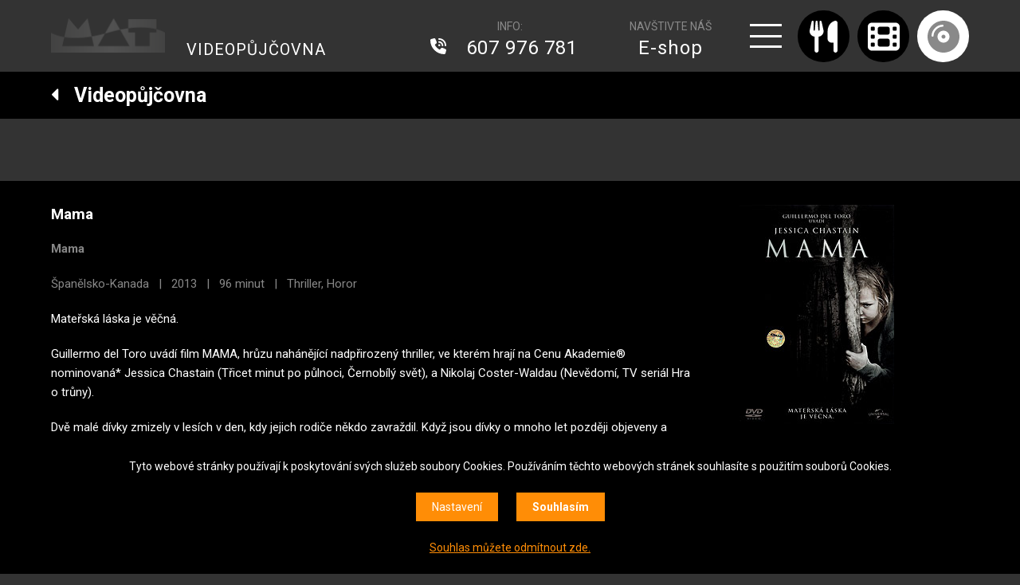

--- FILE ---
content_type: text/html; charset=UTF-8
request_url: https://www.mat.cz/kino/cz/pujcovna?movie-id=3809_mama
body_size: 5663
content:
<!DOCTYPE HTML>
<html lang="cs">
<head>
<meta charset="utf-8">
<meta name="viewport" content="width=device-width; initial-scale=1.0; maximum-scale=5.0; user-scalable=1;" />
<title>Videopůjčovna MAT na Karlově náměstí | Praha</title>

<meta name="description" content="Vstupte do retro světa filmových zážitků ve videopůjčovně MAT na Karlově náměstí v&nbsp;Praze! S&nbsp;více než 3000 filmovými tituly máme pro každého filmového nadšence něco speciálního. Od klasických snímků po nejnovější hity – na DVD, Blu-ray i&nbsp;4K-UHD discích. Užijte si kinematografii v&nbsp;nejvyšší kvalitě a&nbsp;nechte se pohltit do světa nezapomenutelných příběhů."  /> 
<meta name="keywords" content="Videopůjčovna, filmy, Karlovo náměstí, Praha, DVD, Blu-ray, videopujcovna, karlovo namesti"  /> 

<meta property="og:title" content="Mama | Španělsko-Kanada | 2013 | MAT" /> 
<meta property="og:url" content="https://www.mat.cz/kino/cz/pujcovna?movie-id=3809_mama" /> 
<meta property='og:description' content='Vstupte do retro světa filmových zážitků ve videopůjčovně MAT na Karlově náměstí v&nbsp;Praze! S&nbsp;více než 3000 filmovými tituly máme pro každého filmového nadšence něco speciálního. Od klasických snímků po nejnovější hity – na DVD, Blu-ray i&nbsp;4K-UHD discích. Užijte si kinematografii v&nbsp;nejvyšší kvalitě a&nbsp;nechte se pohltit do světa nezapomenutelných příběhů.' /> <meta name="author" content="MAT" />
<meta name="robots" content="index,follow" />

<meta property="og:image" content="https://www.mat.cz/kino/face.png" />
<link rel="icon" href="/kino/favicon32x32.png" sizes="32x32" />
<link rel="icon" href="/kino/favicon192x192.png" sizes="192x192" />
<link rel="apple-touch-icon-precomposed" href="/kino/favicon180x180.png" />
<meta name="msapplication-TileImage" content="/kino/favicon270x270.png" />

<script src="/kino/js/jquery-1.11.1.js"></script>
<link rel="stylesheet" href="/kino/js/jquery-ui.css" />
<script type='text/javascript' src="/kino/js/jquery-ui.js"></script>

<link href="https://fonts.googleapis.com/css?family=Orbitron:400,700|Roboto:400,700&amp;subset=latin-ext" rel="stylesheet" /> 
<link rel="stylesheet" href="https://use.fontawesome.com/releases/v5.7.1/css/all.css" integrity="sha384-fnmOCqbTlWIlj8LyTjo7mOUStjsKC4pOpQbqyi7RrhN7udi9RwhKkMHpvLbHG9Sr" crossorigin="anonymous" />

<link rel="stylesheet" href="/kino/owl-carousel/owl.carousel.css" />
<script src="/kino/owl-carousel/owl.carousel.min.js"></script>

<link rel="stylesheet" type="text/css" href="/kino/css/screen.css" />
<script type='text/javascript' src='/kino/js/site.js?1768825714'></script>

<link type="text/css" rel="stylesheet" href="/kino/lightgallery/lightgallery.css" /> 
<script type='text/javascript' src="/kino/lightgallery/lightgallery.min.js"></script>
<script type='text/javascript' src="/kino/lightgallery/lg-video.min.js"></script>
<script type='text/javascript' src="/kino/lightgallery/lg-hash.js"></script>
<script type='text/javascript' src="https://cdnjs.cloudflare.com/ajax/libs/jquery-mousewheel/3.1.13/jquery.mousewheel.min.js"></script>

<script>
window.dataLayer = window.dataLayer || [];
function gtag(){dataLayer.push(arguments);}

gtag('consent', 'default', {
  'ad_storage': 'denied',
  'analytics_storage': 'denied',
  'personalization_storage': 'denied'
});
</script>

<!-- Google tag (gtag.js) -->
<script async src="https://www.googletagmanager.com/gtag/js?id=G-2FFQD3MXB6"></script>
<script>
  window.dataLayer = window.dataLayer || [];
  function gtag(){dataLayer.push(arguments);}
  gtag('js', new Date());

  gtag('config', 'G-2FFQD3MXB6');
</script>



<!-- Event snippet for Zobrazení stránky conversion page -->
<script>
  gtag('event', 'conversion', {'send_to': 'AW-11315636956/SSwVCOmuzNoYENzV25Mq'});
</script>

<!-- Google tag (gtag.js) -->
<script async src="https://www.googletagmanager.com/gtag/js?id=AW-11315636956"></script>
<script>
  window.dataLayer = window.dataLayer || [];
  function gtag(){dataLayer.push(arguments);}
  gtag('js', new Date());

  gtag('config', 'AW-11315636956');
</script>


<!-- Meta Pixel Code -->
<script>
!function(f,b,e,v,n,t,s)
{if(f.fbq)return;n=f.fbq=function(){n.callMethod?
n.callMethod.apply(n,arguments):n.queue.push(arguments)};
if(!f._fbq)f._fbq=n;n.push=n;n.loaded=!0;n.version='2.0';
n.queue=[];t=b.createElement(e);t.async=!0;
t.src=v;s=b.getElementsByTagName(e)[0];
s.parentNode.insertBefore(t,s)}(window, document,'script',
'https://connect.facebook.net/en_US/fbevents.js');
fbq('init', '821914439421546');
fbq('track', 'PageView');
</script>
<noscript><img height="1" width="1" style="display:none"
src="https://www.facebook.com/tr?id=821914439421546&ev=PageView&noscript=1"
/></noscript>
<!-- End Meta Pixel Code -->


</head>

<body  class='article3' >
<div id="fb-root"></div>
<script>(function(d, s, id) {
  var js, fjs = d.getElementsByTagName(s)[0];
  if (d.getElementById(id)) {return;}
  js = d.createElement(s); js.id = id;
  js.src = "//connect.facebook.net/cs_CZ/all.js#xfbml=1";
  fjs.parentNode.insertBefore(js, fjs);
}(document, 'script', 'facebook-jssdk'));</script>


<section class='header'>
<div class='header0'>
<a href='/' class='logo'><span>MAT</span></a><div class='menuheadline'>
<a href='/kino/cz/pujcovna' class='menuh1'>VIDEOPŮJČOVNA</a>
</div>
<div class='logo-hotline'>
<span>INFO:</span>
<a href='tel:+420 607 976 781' class=''> 607 976 781</a>
</div>
<div class='logo-eshop'>
NAVŠTIVTE NÁŠ
<a href='https://eshop.mat.cz/' target='_blank'>E-shop</a>
</div><a href='#menu' class='menubutt'></a>
<a href='/kino/cz/restaurace-mat' class='logo-restaurant '><span><em></em>Restaurace</span></a>
<a href='/kino/' class='logo-cinema '><span><em></em>Kino</span></a>
<a href='/kino/cz/pujcovna' class='logo-dvd logo-dvds'><span><em></em>Videopůjčovna</span></a><div class='bin' id='bin'></div><div id='menu'>
<ul><li><a href='/kino/cz/pujcovna' id='menu3' class=' menus '>Videopůjčovna</a></li>
<li><a href='/kino/cz/o-pujcovne' id='menu17' class=''>O půjčovně</a></li>
<li><a href='/kino/cz/cykly' id='menu4' class=''>Cykly</a></li>
<li><a href='/kino/cz/darkova-karta' id='menu55' class=''>Dárková karta</a></li>
<li><a href='/kino/cz/digitalizace' id='menu6' class=''>Přepis 8mm filmů</a></li>
<li><a href='/kino/cz/o-kinu' id='menu7' class=''>O kinu</a></li>
<li><a href='https://eshop.mat.cz/' id='menu53' class=''>E-shop</a></li>
</ul>
</div>

</div>
</section>
<div class='afterheader'>

<!-- 3 -->

<section class='headlinebar'>
<div class='headlinebar0'>

<h1><a href='javascript:self.history.back();'><i class='fas fa-caret-left'></i> &nbsp; Videopůjčovna</a></h1>

</div>
</section><section class='submenu'>
&nbsp;
</section>

<div class='content'>
<div class='content0'><div class='rent1'>
<h2>Mama</h2>
<p><strong>Mama</strong></p>

<p>Španělsko-Kanada &nbsp; | &nbsp; 2013 &nbsp; | &nbsp; 96 minut &nbsp; | &nbsp; Thriller, Horor</p><div class='white'><p>Mateřská láska je věčná.</p><p>Guillermo del Toro uv&aacute;d&iacute; film MAMA, hrůzu nah&aacute;něj&iacute;c&iacute; nadpřirozen&yacute; thriller, ve kter&eacute;m hraj&iacute; na Cenu Akademie&reg; nominovan&aacute;* Jessica Chastain (Třicet minut po půlnoci, Černob&iacute;l&yacute; svět), a Nikolaj Coster-Waldau (Nevědom&iacute;, TV seri&aacute;l Hra o trůny).</p>
<p>Dvě mal&eacute; d&iacute;vky zmizely v les&iacute;ch v den, kdy jejich rodiče někdo zavraždil. Když jsou d&iacute;vky o mnoho let později objeveny a vrac&iacute; se do běžn&eacute;ho života, zd&aacute; se, že kolem nich po noc&iacute;ch obch&aacute;z&iacute; někdo nebo něco, co zoufale touž&iacute; po jejich objet&iacute;.</p></div><p>hrají: Jessica Chastain, Nikolaj Coster-Waldau, Megan Charpentier, Isabelle Nélisse, Javier Botet</p><p><strong>režie:</strong> Andrés Muschietti</p><p><strong>zvuk:</strong> anglický 5.1, český 5.1, maďarský 5.1, polský voiceover 5.1</p><p><span class='soundlogo'><img src='/kino/img/sound/dolby-digital51.gif' alt='dolby-digital51' title='dolby-digital51 / SNID 68 - polský voiceover 5.1' /></span></p><p><strong>titulky:</strong> české titulky, hebrejské titulky, maďarské titulky, polské titulky</p><p>formát obrazu: 1:1,85</p></div><div class='rent2'><img src='http://old.mat.cz/pujcovna/images/dvd/mama.jpg' alt='Mama' title='Mama' /><div class='rent21'>nosič č.3001<br />
půjčovné 50 Kč<br />
<strong>volný</strong><a href='#cart' class='butt-buy' data-link='/kino/cart-ajax.php?article=3809&version=3001&what=1&count=1' data-id='3809'>DO KOŠÍKU</a></div><p>Více o filmu:<br /><a href='http://www.csfd.cz/film/307086-mama/' target='_blank' class='icon-csfd'></a><a href='http://www.imdb.com/title/tt2023587/?ref_=sr_1' target='_blank' class='icon-imdb'></a></p>

</div><div class='clear'></div>
</div>
</div><link rel='stylesheet' type='text/css' href='/kino/css/cookies.css' />
 <script type='text/javascript' src='/kino/js/cookies.js'></script>
 <div class='cookies cookiesanswer' id='cookies-short'>
 <div class='cookies1'>Tyto webové stránky používají k poskytování svých služeb soubory Cookies. Používáním těchto webových stránek souhlasíte s použitím souborů Cookies.</div>
 <div class='cookies2'>
 <a href='#cookies-settings' id='cookies-settings'>Nastavení</a> 
 <a href='#cookies-granted' id='cookies-granted'>Souhlasím</a>  
 </div>
 <div class='cookies3'><a href='#cookies-denied' id='cookies-denied'>Souhlas můžete odmítnout zde.</a></div>
 </div><div class='cookiesdetail' id='cookies-detail'>
 <div class='cookiesdetail0'></div>
 <div class='cookiesdetail1'>
 <a href='#cookies-close-detail' class='cookiesdetailclose'>&times;</a>
 <div class='cookiesdetail11'> Nastavení cookies</div>
  <div class='cookiesdetail12'><p>Zde máte možnost přizpůsobit soubory cookies dle kategorií, jak vyhovují nejlépe Vašim preferencím.</p>
</div>
   <div class='cookiesdetail13'>
   <a href='#tech_storage' class='cookieswitch cookieswitch1' id='butt_tech_storage'></a>
   Technické cookies</div>
   <div class='cookiesdetail14'><p>Technické cookies jsou nezbytné pro správné fungování webové stránky a všech funkcí, které nabízí a nemohou být vypnuty bez zablokování funkcí stránky. Jsou odpovědné mj. za uchovávání produktů v košíku, přihlášení k zákaznickému účtu, fungování filtrů, nákupní proces nebo ukládání nastavení soukromí. Z tohoto důvodu technické cookies nemohou být individuálně deaktivovány nebo aktivovány a jsou aktivní vždy</p>
</div>
   <div class='cookiesdetail15'>
   <a href='#analytics_storage'  id='butt_analytics_storage' data-storage='analytics_storage' class='cookieswitch cookieswitch0 '></a>
   Analytické cookies </div>
   <div class='cookiesdetail16'><p>Analytické cookies nám umožňují měření výkonu našeho webu a našich reklamních kampaní. Jejich pomocí určujeme počet návštěv a zdroje návštěv našich internetových stránek. Data získaná pomocí těchto cookies zpracováváme anonymně a souhrnně, bez použití identifikátorů, které ukazují na konkrétní uživatelé našeho webu. Díky těmto cookies můžeme optimalizovat výkon a funkčnost našich stránek.</p>
</div>
   <div class='cookiesdetail17'>
   <a href='#personalization_storage' id='butt_personalization_storage'  data-storage='personalization_storage' class='cookieswitch cookieswitch0 '></a>
   Preferenční cookies</div>
   <div class='cookiesdetail18'><p>Preferenční cookies umožňují, aby si webová stránka zapamatovala informace, které mění, jak se webová stránka chová nebo jak vypadá. Je to například Vámi preferovaný jazyk, měna, oblíbené nebo naposledy prohlížené produkty apod. Díky těmto cookies Vám můžeme doporučit na webu produkty a nabídky, které budou pro Vás co nejzajímavější.</p>
</div>
   <div class='cookiesdetail19'>
   <a href='#ad_storage'  id='butt_ad_storage'  data-storage='ad_storage' class='cookieswitch cookieswitch0 '></a>
   Marketingové cookies</div>
   <div class='cookiesdetail20'><p>Marketingové cookies používáme my nebo naši partneři, abychom Vám dokázali zobrazit co nejrelevantnější obsah nebo reklamy jak na našich stránkách, tak na stránkách třetích subjektů. To je možné díky vytváření tzv. pseudonymizovaného profilu dle Vašich zájmů. Ale nebojte, tímto profilováním zpravidla není možná bezprostřední identifikace Vaší osoby, protože jsou používány pouze pseudonymizované údaje. Pokud nevyjádříte souhlas s těmito cookies, neuvidíte v reklamních sděleních obsah ušitý na míru Vašim zájmům.</p>
</div>
   <div class='cookiesdetail21'>
   <a href='#cookies-granted-selected'  id='cookies-granted-selected'  class='cookiesdetail21'>Souhlasím s využitím vybraných souborů cookies</a>
   <a href='#cookies-granted-all'  id='cookies-granted-all'  class='cookiesdetail22'>Souhlasím s využitím všech souborů cookies</a>
   <div class='clear'></div>
   </div>
 </div>
 </div>
<section class='popupbin' id='popupbin' data-link='/kino/bin-ajax.php'>
<div class='popupbin1'>
<a href='#popupbin' class='popupformclose showhide'></a>
Položka byla přidána do košíku. <a href='/kino/cz/shop/cart' class='popupbin2a'>Dokončit objednávku</a>
<div id='popupbin2'></div>
</div>
</section><a href='#top' class='top slideto'></a><div class='footer'>
<div class='footer0'>

<div class='footer1'>
<img src='/kino/img/logo2023.png' alt='MAT' />
<p>provozovatel:<br />
MAT CLUB s.r.o.<br />
Karlovo náměstí 19<br />
120 00 Praha 2<br />
<br />
IČO 27147118<br />
DIČ CZ27147118</p>
</div>

<div class='footer1'>
<p>Restaurace MAT<br />
kontakt +420 606 588 327<br />
<a href="mailto:info@mat.cz">info@mat.cz</a> (neslouží pro rezervace míst)<br />
<br />
Kino MAT<br />
kontakt +420 224 915 765<br />
<a href="mailto:kino@mat.cz">kino@mat.cz</a> (neslouží pro rezervace vstupenek)<br />
<br />
Videopůjčovna<br />
kontakt +420 607 976 781<br />
<a href="mailto:videopujcovna@mat.cz">videopujcovna@mat.cz</a></p>
</div>

<div class='footer1'>
<p><a href="https://www.facebook.com/KinoMatPraha" target="_blank">Facebook</a> | <a href="https://www.instagram.com/kino_mat/" target="_blank">Instagram</a><br />
Copyright © MAT 2023</p>
</div>

<div class='footer1'>
<img src='/kino/archiv/partner/europacinemas.svg' alt='MAT - Europa Cinemas' class='footerlogo1' />
<img src='/kino/archiv/partner/praha.png' alt='MAT - Praha' class='footerlogo2' />
<img src='/kino/archiv/partner/praha-2.svg' alt='MAT - Praha 2' class='footerlogo3' />
<p>Partneři našeho kina</p>
<a href='#cookies' class='show-cookies-settings'>Nastavení cookies</a>
</div>

<div class='clear'></div>
</div>
</div>      <script src="https://www.google.com/recaptcha/api.js?render=6Ld36OQZAAAAAJ8B_MeqRFeYuV4xdeWklfRD_kcX"></script>
      <script type="text/javascript">
         $(document).ready(function(){
            setInterval(function(){
            grecaptcha.ready(function() {
                grecaptcha.execute('6Ld36OQZAAAAAJ8B_MeqRFeYuV4xdeWklfRD_kcX', {action: 'application_form'}).then(function(token) {
                    $('.token').val(token);
                    $('.action').val('application_form');
                });
            });
            }, 3000);
         });

      </script>
      
      
</div>
</body>
</html>

--- FILE ---
content_type: text/html; charset=utf-8
request_url: https://www.google.com/recaptcha/api2/anchor?ar=1&k=6Ld36OQZAAAAAJ8B_MeqRFeYuV4xdeWklfRD_kcX&co=aHR0cHM6Ly93d3cubWF0LmN6OjQ0Mw..&hl=en&v=PoyoqOPhxBO7pBk68S4YbpHZ&size=invisible&anchor-ms=20000&execute-ms=30000&cb=boxtxhwqdnfa
body_size: 48630
content:
<!DOCTYPE HTML><html dir="ltr" lang="en"><head><meta http-equiv="Content-Type" content="text/html; charset=UTF-8">
<meta http-equiv="X-UA-Compatible" content="IE=edge">
<title>reCAPTCHA</title>
<style type="text/css">
/* cyrillic-ext */
@font-face {
  font-family: 'Roboto';
  font-style: normal;
  font-weight: 400;
  font-stretch: 100%;
  src: url(//fonts.gstatic.com/s/roboto/v48/KFO7CnqEu92Fr1ME7kSn66aGLdTylUAMa3GUBHMdazTgWw.woff2) format('woff2');
  unicode-range: U+0460-052F, U+1C80-1C8A, U+20B4, U+2DE0-2DFF, U+A640-A69F, U+FE2E-FE2F;
}
/* cyrillic */
@font-face {
  font-family: 'Roboto';
  font-style: normal;
  font-weight: 400;
  font-stretch: 100%;
  src: url(//fonts.gstatic.com/s/roboto/v48/KFO7CnqEu92Fr1ME7kSn66aGLdTylUAMa3iUBHMdazTgWw.woff2) format('woff2');
  unicode-range: U+0301, U+0400-045F, U+0490-0491, U+04B0-04B1, U+2116;
}
/* greek-ext */
@font-face {
  font-family: 'Roboto';
  font-style: normal;
  font-weight: 400;
  font-stretch: 100%;
  src: url(//fonts.gstatic.com/s/roboto/v48/KFO7CnqEu92Fr1ME7kSn66aGLdTylUAMa3CUBHMdazTgWw.woff2) format('woff2');
  unicode-range: U+1F00-1FFF;
}
/* greek */
@font-face {
  font-family: 'Roboto';
  font-style: normal;
  font-weight: 400;
  font-stretch: 100%;
  src: url(//fonts.gstatic.com/s/roboto/v48/KFO7CnqEu92Fr1ME7kSn66aGLdTylUAMa3-UBHMdazTgWw.woff2) format('woff2');
  unicode-range: U+0370-0377, U+037A-037F, U+0384-038A, U+038C, U+038E-03A1, U+03A3-03FF;
}
/* math */
@font-face {
  font-family: 'Roboto';
  font-style: normal;
  font-weight: 400;
  font-stretch: 100%;
  src: url(//fonts.gstatic.com/s/roboto/v48/KFO7CnqEu92Fr1ME7kSn66aGLdTylUAMawCUBHMdazTgWw.woff2) format('woff2');
  unicode-range: U+0302-0303, U+0305, U+0307-0308, U+0310, U+0312, U+0315, U+031A, U+0326-0327, U+032C, U+032F-0330, U+0332-0333, U+0338, U+033A, U+0346, U+034D, U+0391-03A1, U+03A3-03A9, U+03B1-03C9, U+03D1, U+03D5-03D6, U+03F0-03F1, U+03F4-03F5, U+2016-2017, U+2034-2038, U+203C, U+2040, U+2043, U+2047, U+2050, U+2057, U+205F, U+2070-2071, U+2074-208E, U+2090-209C, U+20D0-20DC, U+20E1, U+20E5-20EF, U+2100-2112, U+2114-2115, U+2117-2121, U+2123-214F, U+2190, U+2192, U+2194-21AE, U+21B0-21E5, U+21F1-21F2, U+21F4-2211, U+2213-2214, U+2216-22FF, U+2308-230B, U+2310, U+2319, U+231C-2321, U+2336-237A, U+237C, U+2395, U+239B-23B7, U+23D0, U+23DC-23E1, U+2474-2475, U+25AF, U+25B3, U+25B7, U+25BD, U+25C1, U+25CA, U+25CC, U+25FB, U+266D-266F, U+27C0-27FF, U+2900-2AFF, U+2B0E-2B11, U+2B30-2B4C, U+2BFE, U+3030, U+FF5B, U+FF5D, U+1D400-1D7FF, U+1EE00-1EEFF;
}
/* symbols */
@font-face {
  font-family: 'Roboto';
  font-style: normal;
  font-weight: 400;
  font-stretch: 100%;
  src: url(//fonts.gstatic.com/s/roboto/v48/KFO7CnqEu92Fr1ME7kSn66aGLdTylUAMaxKUBHMdazTgWw.woff2) format('woff2');
  unicode-range: U+0001-000C, U+000E-001F, U+007F-009F, U+20DD-20E0, U+20E2-20E4, U+2150-218F, U+2190, U+2192, U+2194-2199, U+21AF, U+21E6-21F0, U+21F3, U+2218-2219, U+2299, U+22C4-22C6, U+2300-243F, U+2440-244A, U+2460-24FF, U+25A0-27BF, U+2800-28FF, U+2921-2922, U+2981, U+29BF, U+29EB, U+2B00-2BFF, U+4DC0-4DFF, U+FFF9-FFFB, U+10140-1018E, U+10190-1019C, U+101A0, U+101D0-101FD, U+102E0-102FB, U+10E60-10E7E, U+1D2C0-1D2D3, U+1D2E0-1D37F, U+1F000-1F0FF, U+1F100-1F1AD, U+1F1E6-1F1FF, U+1F30D-1F30F, U+1F315, U+1F31C, U+1F31E, U+1F320-1F32C, U+1F336, U+1F378, U+1F37D, U+1F382, U+1F393-1F39F, U+1F3A7-1F3A8, U+1F3AC-1F3AF, U+1F3C2, U+1F3C4-1F3C6, U+1F3CA-1F3CE, U+1F3D4-1F3E0, U+1F3ED, U+1F3F1-1F3F3, U+1F3F5-1F3F7, U+1F408, U+1F415, U+1F41F, U+1F426, U+1F43F, U+1F441-1F442, U+1F444, U+1F446-1F449, U+1F44C-1F44E, U+1F453, U+1F46A, U+1F47D, U+1F4A3, U+1F4B0, U+1F4B3, U+1F4B9, U+1F4BB, U+1F4BF, U+1F4C8-1F4CB, U+1F4D6, U+1F4DA, U+1F4DF, U+1F4E3-1F4E6, U+1F4EA-1F4ED, U+1F4F7, U+1F4F9-1F4FB, U+1F4FD-1F4FE, U+1F503, U+1F507-1F50B, U+1F50D, U+1F512-1F513, U+1F53E-1F54A, U+1F54F-1F5FA, U+1F610, U+1F650-1F67F, U+1F687, U+1F68D, U+1F691, U+1F694, U+1F698, U+1F6AD, U+1F6B2, U+1F6B9-1F6BA, U+1F6BC, U+1F6C6-1F6CF, U+1F6D3-1F6D7, U+1F6E0-1F6EA, U+1F6F0-1F6F3, U+1F6F7-1F6FC, U+1F700-1F7FF, U+1F800-1F80B, U+1F810-1F847, U+1F850-1F859, U+1F860-1F887, U+1F890-1F8AD, U+1F8B0-1F8BB, U+1F8C0-1F8C1, U+1F900-1F90B, U+1F93B, U+1F946, U+1F984, U+1F996, U+1F9E9, U+1FA00-1FA6F, U+1FA70-1FA7C, U+1FA80-1FA89, U+1FA8F-1FAC6, U+1FACE-1FADC, U+1FADF-1FAE9, U+1FAF0-1FAF8, U+1FB00-1FBFF;
}
/* vietnamese */
@font-face {
  font-family: 'Roboto';
  font-style: normal;
  font-weight: 400;
  font-stretch: 100%;
  src: url(//fonts.gstatic.com/s/roboto/v48/KFO7CnqEu92Fr1ME7kSn66aGLdTylUAMa3OUBHMdazTgWw.woff2) format('woff2');
  unicode-range: U+0102-0103, U+0110-0111, U+0128-0129, U+0168-0169, U+01A0-01A1, U+01AF-01B0, U+0300-0301, U+0303-0304, U+0308-0309, U+0323, U+0329, U+1EA0-1EF9, U+20AB;
}
/* latin-ext */
@font-face {
  font-family: 'Roboto';
  font-style: normal;
  font-weight: 400;
  font-stretch: 100%;
  src: url(//fonts.gstatic.com/s/roboto/v48/KFO7CnqEu92Fr1ME7kSn66aGLdTylUAMa3KUBHMdazTgWw.woff2) format('woff2');
  unicode-range: U+0100-02BA, U+02BD-02C5, U+02C7-02CC, U+02CE-02D7, U+02DD-02FF, U+0304, U+0308, U+0329, U+1D00-1DBF, U+1E00-1E9F, U+1EF2-1EFF, U+2020, U+20A0-20AB, U+20AD-20C0, U+2113, U+2C60-2C7F, U+A720-A7FF;
}
/* latin */
@font-face {
  font-family: 'Roboto';
  font-style: normal;
  font-weight: 400;
  font-stretch: 100%;
  src: url(//fonts.gstatic.com/s/roboto/v48/KFO7CnqEu92Fr1ME7kSn66aGLdTylUAMa3yUBHMdazQ.woff2) format('woff2');
  unicode-range: U+0000-00FF, U+0131, U+0152-0153, U+02BB-02BC, U+02C6, U+02DA, U+02DC, U+0304, U+0308, U+0329, U+2000-206F, U+20AC, U+2122, U+2191, U+2193, U+2212, U+2215, U+FEFF, U+FFFD;
}
/* cyrillic-ext */
@font-face {
  font-family: 'Roboto';
  font-style: normal;
  font-weight: 500;
  font-stretch: 100%;
  src: url(//fonts.gstatic.com/s/roboto/v48/KFO7CnqEu92Fr1ME7kSn66aGLdTylUAMa3GUBHMdazTgWw.woff2) format('woff2');
  unicode-range: U+0460-052F, U+1C80-1C8A, U+20B4, U+2DE0-2DFF, U+A640-A69F, U+FE2E-FE2F;
}
/* cyrillic */
@font-face {
  font-family: 'Roboto';
  font-style: normal;
  font-weight: 500;
  font-stretch: 100%;
  src: url(//fonts.gstatic.com/s/roboto/v48/KFO7CnqEu92Fr1ME7kSn66aGLdTylUAMa3iUBHMdazTgWw.woff2) format('woff2');
  unicode-range: U+0301, U+0400-045F, U+0490-0491, U+04B0-04B1, U+2116;
}
/* greek-ext */
@font-face {
  font-family: 'Roboto';
  font-style: normal;
  font-weight: 500;
  font-stretch: 100%;
  src: url(//fonts.gstatic.com/s/roboto/v48/KFO7CnqEu92Fr1ME7kSn66aGLdTylUAMa3CUBHMdazTgWw.woff2) format('woff2');
  unicode-range: U+1F00-1FFF;
}
/* greek */
@font-face {
  font-family: 'Roboto';
  font-style: normal;
  font-weight: 500;
  font-stretch: 100%;
  src: url(//fonts.gstatic.com/s/roboto/v48/KFO7CnqEu92Fr1ME7kSn66aGLdTylUAMa3-UBHMdazTgWw.woff2) format('woff2');
  unicode-range: U+0370-0377, U+037A-037F, U+0384-038A, U+038C, U+038E-03A1, U+03A3-03FF;
}
/* math */
@font-face {
  font-family: 'Roboto';
  font-style: normal;
  font-weight: 500;
  font-stretch: 100%;
  src: url(//fonts.gstatic.com/s/roboto/v48/KFO7CnqEu92Fr1ME7kSn66aGLdTylUAMawCUBHMdazTgWw.woff2) format('woff2');
  unicode-range: U+0302-0303, U+0305, U+0307-0308, U+0310, U+0312, U+0315, U+031A, U+0326-0327, U+032C, U+032F-0330, U+0332-0333, U+0338, U+033A, U+0346, U+034D, U+0391-03A1, U+03A3-03A9, U+03B1-03C9, U+03D1, U+03D5-03D6, U+03F0-03F1, U+03F4-03F5, U+2016-2017, U+2034-2038, U+203C, U+2040, U+2043, U+2047, U+2050, U+2057, U+205F, U+2070-2071, U+2074-208E, U+2090-209C, U+20D0-20DC, U+20E1, U+20E5-20EF, U+2100-2112, U+2114-2115, U+2117-2121, U+2123-214F, U+2190, U+2192, U+2194-21AE, U+21B0-21E5, U+21F1-21F2, U+21F4-2211, U+2213-2214, U+2216-22FF, U+2308-230B, U+2310, U+2319, U+231C-2321, U+2336-237A, U+237C, U+2395, U+239B-23B7, U+23D0, U+23DC-23E1, U+2474-2475, U+25AF, U+25B3, U+25B7, U+25BD, U+25C1, U+25CA, U+25CC, U+25FB, U+266D-266F, U+27C0-27FF, U+2900-2AFF, U+2B0E-2B11, U+2B30-2B4C, U+2BFE, U+3030, U+FF5B, U+FF5D, U+1D400-1D7FF, U+1EE00-1EEFF;
}
/* symbols */
@font-face {
  font-family: 'Roboto';
  font-style: normal;
  font-weight: 500;
  font-stretch: 100%;
  src: url(//fonts.gstatic.com/s/roboto/v48/KFO7CnqEu92Fr1ME7kSn66aGLdTylUAMaxKUBHMdazTgWw.woff2) format('woff2');
  unicode-range: U+0001-000C, U+000E-001F, U+007F-009F, U+20DD-20E0, U+20E2-20E4, U+2150-218F, U+2190, U+2192, U+2194-2199, U+21AF, U+21E6-21F0, U+21F3, U+2218-2219, U+2299, U+22C4-22C6, U+2300-243F, U+2440-244A, U+2460-24FF, U+25A0-27BF, U+2800-28FF, U+2921-2922, U+2981, U+29BF, U+29EB, U+2B00-2BFF, U+4DC0-4DFF, U+FFF9-FFFB, U+10140-1018E, U+10190-1019C, U+101A0, U+101D0-101FD, U+102E0-102FB, U+10E60-10E7E, U+1D2C0-1D2D3, U+1D2E0-1D37F, U+1F000-1F0FF, U+1F100-1F1AD, U+1F1E6-1F1FF, U+1F30D-1F30F, U+1F315, U+1F31C, U+1F31E, U+1F320-1F32C, U+1F336, U+1F378, U+1F37D, U+1F382, U+1F393-1F39F, U+1F3A7-1F3A8, U+1F3AC-1F3AF, U+1F3C2, U+1F3C4-1F3C6, U+1F3CA-1F3CE, U+1F3D4-1F3E0, U+1F3ED, U+1F3F1-1F3F3, U+1F3F5-1F3F7, U+1F408, U+1F415, U+1F41F, U+1F426, U+1F43F, U+1F441-1F442, U+1F444, U+1F446-1F449, U+1F44C-1F44E, U+1F453, U+1F46A, U+1F47D, U+1F4A3, U+1F4B0, U+1F4B3, U+1F4B9, U+1F4BB, U+1F4BF, U+1F4C8-1F4CB, U+1F4D6, U+1F4DA, U+1F4DF, U+1F4E3-1F4E6, U+1F4EA-1F4ED, U+1F4F7, U+1F4F9-1F4FB, U+1F4FD-1F4FE, U+1F503, U+1F507-1F50B, U+1F50D, U+1F512-1F513, U+1F53E-1F54A, U+1F54F-1F5FA, U+1F610, U+1F650-1F67F, U+1F687, U+1F68D, U+1F691, U+1F694, U+1F698, U+1F6AD, U+1F6B2, U+1F6B9-1F6BA, U+1F6BC, U+1F6C6-1F6CF, U+1F6D3-1F6D7, U+1F6E0-1F6EA, U+1F6F0-1F6F3, U+1F6F7-1F6FC, U+1F700-1F7FF, U+1F800-1F80B, U+1F810-1F847, U+1F850-1F859, U+1F860-1F887, U+1F890-1F8AD, U+1F8B0-1F8BB, U+1F8C0-1F8C1, U+1F900-1F90B, U+1F93B, U+1F946, U+1F984, U+1F996, U+1F9E9, U+1FA00-1FA6F, U+1FA70-1FA7C, U+1FA80-1FA89, U+1FA8F-1FAC6, U+1FACE-1FADC, U+1FADF-1FAE9, U+1FAF0-1FAF8, U+1FB00-1FBFF;
}
/* vietnamese */
@font-face {
  font-family: 'Roboto';
  font-style: normal;
  font-weight: 500;
  font-stretch: 100%;
  src: url(//fonts.gstatic.com/s/roboto/v48/KFO7CnqEu92Fr1ME7kSn66aGLdTylUAMa3OUBHMdazTgWw.woff2) format('woff2');
  unicode-range: U+0102-0103, U+0110-0111, U+0128-0129, U+0168-0169, U+01A0-01A1, U+01AF-01B0, U+0300-0301, U+0303-0304, U+0308-0309, U+0323, U+0329, U+1EA0-1EF9, U+20AB;
}
/* latin-ext */
@font-face {
  font-family: 'Roboto';
  font-style: normal;
  font-weight: 500;
  font-stretch: 100%;
  src: url(//fonts.gstatic.com/s/roboto/v48/KFO7CnqEu92Fr1ME7kSn66aGLdTylUAMa3KUBHMdazTgWw.woff2) format('woff2');
  unicode-range: U+0100-02BA, U+02BD-02C5, U+02C7-02CC, U+02CE-02D7, U+02DD-02FF, U+0304, U+0308, U+0329, U+1D00-1DBF, U+1E00-1E9F, U+1EF2-1EFF, U+2020, U+20A0-20AB, U+20AD-20C0, U+2113, U+2C60-2C7F, U+A720-A7FF;
}
/* latin */
@font-face {
  font-family: 'Roboto';
  font-style: normal;
  font-weight: 500;
  font-stretch: 100%;
  src: url(//fonts.gstatic.com/s/roboto/v48/KFO7CnqEu92Fr1ME7kSn66aGLdTylUAMa3yUBHMdazQ.woff2) format('woff2');
  unicode-range: U+0000-00FF, U+0131, U+0152-0153, U+02BB-02BC, U+02C6, U+02DA, U+02DC, U+0304, U+0308, U+0329, U+2000-206F, U+20AC, U+2122, U+2191, U+2193, U+2212, U+2215, U+FEFF, U+FFFD;
}
/* cyrillic-ext */
@font-face {
  font-family: 'Roboto';
  font-style: normal;
  font-weight: 900;
  font-stretch: 100%;
  src: url(//fonts.gstatic.com/s/roboto/v48/KFO7CnqEu92Fr1ME7kSn66aGLdTylUAMa3GUBHMdazTgWw.woff2) format('woff2');
  unicode-range: U+0460-052F, U+1C80-1C8A, U+20B4, U+2DE0-2DFF, U+A640-A69F, U+FE2E-FE2F;
}
/* cyrillic */
@font-face {
  font-family: 'Roboto';
  font-style: normal;
  font-weight: 900;
  font-stretch: 100%;
  src: url(//fonts.gstatic.com/s/roboto/v48/KFO7CnqEu92Fr1ME7kSn66aGLdTylUAMa3iUBHMdazTgWw.woff2) format('woff2');
  unicode-range: U+0301, U+0400-045F, U+0490-0491, U+04B0-04B1, U+2116;
}
/* greek-ext */
@font-face {
  font-family: 'Roboto';
  font-style: normal;
  font-weight: 900;
  font-stretch: 100%;
  src: url(//fonts.gstatic.com/s/roboto/v48/KFO7CnqEu92Fr1ME7kSn66aGLdTylUAMa3CUBHMdazTgWw.woff2) format('woff2');
  unicode-range: U+1F00-1FFF;
}
/* greek */
@font-face {
  font-family: 'Roboto';
  font-style: normal;
  font-weight: 900;
  font-stretch: 100%;
  src: url(//fonts.gstatic.com/s/roboto/v48/KFO7CnqEu92Fr1ME7kSn66aGLdTylUAMa3-UBHMdazTgWw.woff2) format('woff2');
  unicode-range: U+0370-0377, U+037A-037F, U+0384-038A, U+038C, U+038E-03A1, U+03A3-03FF;
}
/* math */
@font-face {
  font-family: 'Roboto';
  font-style: normal;
  font-weight: 900;
  font-stretch: 100%;
  src: url(//fonts.gstatic.com/s/roboto/v48/KFO7CnqEu92Fr1ME7kSn66aGLdTylUAMawCUBHMdazTgWw.woff2) format('woff2');
  unicode-range: U+0302-0303, U+0305, U+0307-0308, U+0310, U+0312, U+0315, U+031A, U+0326-0327, U+032C, U+032F-0330, U+0332-0333, U+0338, U+033A, U+0346, U+034D, U+0391-03A1, U+03A3-03A9, U+03B1-03C9, U+03D1, U+03D5-03D6, U+03F0-03F1, U+03F4-03F5, U+2016-2017, U+2034-2038, U+203C, U+2040, U+2043, U+2047, U+2050, U+2057, U+205F, U+2070-2071, U+2074-208E, U+2090-209C, U+20D0-20DC, U+20E1, U+20E5-20EF, U+2100-2112, U+2114-2115, U+2117-2121, U+2123-214F, U+2190, U+2192, U+2194-21AE, U+21B0-21E5, U+21F1-21F2, U+21F4-2211, U+2213-2214, U+2216-22FF, U+2308-230B, U+2310, U+2319, U+231C-2321, U+2336-237A, U+237C, U+2395, U+239B-23B7, U+23D0, U+23DC-23E1, U+2474-2475, U+25AF, U+25B3, U+25B7, U+25BD, U+25C1, U+25CA, U+25CC, U+25FB, U+266D-266F, U+27C0-27FF, U+2900-2AFF, U+2B0E-2B11, U+2B30-2B4C, U+2BFE, U+3030, U+FF5B, U+FF5D, U+1D400-1D7FF, U+1EE00-1EEFF;
}
/* symbols */
@font-face {
  font-family: 'Roboto';
  font-style: normal;
  font-weight: 900;
  font-stretch: 100%;
  src: url(//fonts.gstatic.com/s/roboto/v48/KFO7CnqEu92Fr1ME7kSn66aGLdTylUAMaxKUBHMdazTgWw.woff2) format('woff2');
  unicode-range: U+0001-000C, U+000E-001F, U+007F-009F, U+20DD-20E0, U+20E2-20E4, U+2150-218F, U+2190, U+2192, U+2194-2199, U+21AF, U+21E6-21F0, U+21F3, U+2218-2219, U+2299, U+22C4-22C6, U+2300-243F, U+2440-244A, U+2460-24FF, U+25A0-27BF, U+2800-28FF, U+2921-2922, U+2981, U+29BF, U+29EB, U+2B00-2BFF, U+4DC0-4DFF, U+FFF9-FFFB, U+10140-1018E, U+10190-1019C, U+101A0, U+101D0-101FD, U+102E0-102FB, U+10E60-10E7E, U+1D2C0-1D2D3, U+1D2E0-1D37F, U+1F000-1F0FF, U+1F100-1F1AD, U+1F1E6-1F1FF, U+1F30D-1F30F, U+1F315, U+1F31C, U+1F31E, U+1F320-1F32C, U+1F336, U+1F378, U+1F37D, U+1F382, U+1F393-1F39F, U+1F3A7-1F3A8, U+1F3AC-1F3AF, U+1F3C2, U+1F3C4-1F3C6, U+1F3CA-1F3CE, U+1F3D4-1F3E0, U+1F3ED, U+1F3F1-1F3F3, U+1F3F5-1F3F7, U+1F408, U+1F415, U+1F41F, U+1F426, U+1F43F, U+1F441-1F442, U+1F444, U+1F446-1F449, U+1F44C-1F44E, U+1F453, U+1F46A, U+1F47D, U+1F4A3, U+1F4B0, U+1F4B3, U+1F4B9, U+1F4BB, U+1F4BF, U+1F4C8-1F4CB, U+1F4D6, U+1F4DA, U+1F4DF, U+1F4E3-1F4E6, U+1F4EA-1F4ED, U+1F4F7, U+1F4F9-1F4FB, U+1F4FD-1F4FE, U+1F503, U+1F507-1F50B, U+1F50D, U+1F512-1F513, U+1F53E-1F54A, U+1F54F-1F5FA, U+1F610, U+1F650-1F67F, U+1F687, U+1F68D, U+1F691, U+1F694, U+1F698, U+1F6AD, U+1F6B2, U+1F6B9-1F6BA, U+1F6BC, U+1F6C6-1F6CF, U+1F6D3-1F6D7, U+1F6E0-1F6EA, U+1F6F0-1F6F3, U+1F6F7-1F6FC, U+1F700-1F7FF, U+1F800-1F80B, U+1F810-1F847, U+1F850-1F859, U+1F860-1F887, U+1F890-1F8AD, U+1F8B0-1F8BB, U+1F8C0-1F8C1, U+1F900-1F90B, U+1F93B, U+1F946, U+1F984, U+1F996, U+1F9E9, U+1FA00-1FA6F, U+1FA70-1FA7C, U+1FA80-1FA89, U+1FA8F-1FAC6, U+1FACE-1FADC, U+1FADF-1FAE9, U+1FAF0-1FAF8, U+1FB00-1FBFF;
}
/* vietnamese */
@font-face {
  font-family: 'Roboto';
  font-style: normal;
  font-weight: 900;
  font-stretch: 100%;
  src: url(//fonts.gstatic.com/s/roboto/v48/KFO7CnqEu92Fr1ME7kSn66aGLdTylUAMa3OUBHMdazTgWw.woff2) format('woff2');
  unicode-range: U+0102-0103, U+0110-0111, U+0128-0129, U+0168-0169, U+01A0-01A1, U+01AF-01B0, U+0300-0301, U+0303-0304, U+0308-0309, U+0323, U+0329, U+1EA0-1EF9, U+20AB;
}
/* latin-ext */
@font-face {
  font-family: 'Roboto';
  font-style: normal;
  font-weight: 900;
  font-stretch: 100%;
  src: url(//fonts.gstatic.com/s/roboto/v48/KFO7CnqEu92Fr1ME7kSn66aGLdTylUAMa3KUBHMdazTgWw.woff2) format('woff2');
  unicode-range: U+0100-02BA, U+02BD-02C5, U+02C7-02CC, U+02CE-02D7, U+02DD-02FF, U+0304, U+0308, U+0329, U+1D00-1DBF, U+1E00-1E9F, U+1EF2-1EFF, U+2020, U+20A0-20AB, U+20AD-20C0, U+2113, U+2C60-2C7F, U+A720-A7FF;
}
/* latin */
@font-face {
  font-family: 'Roboto';
  font-style: normal;
  font-weight: 900;
  font-stretch: 100%;
  src: url(//fonts.gstatic.com/s/roboto/v48/KFO7CnqEu92Fr1ME7kSn66aGLdTylUAMa3yUBHMdazQ.woff2) format('woff2');
  unicode-range: U+0000-00FF, U+0131, U+0152-0153, U+02BB-02BC, U+02C6, U+02DA, U+02DC, U+0304, U+0308, U+0329, U+2000-206F, U+20AC, U+2122, U+2191, U+2193, U+2212, U+2215, U+FEFF, U+FFFD;
}

</style>
<link rel="stylesheet" type="text/css" href="https://www.gstatic.com/recaptcha/releases/PoyoqOPhxBO7pBk68S4YbpHZ/styles__ltr.css">
<script nonce="E5atYrMnQqE2rJj9SkZMTA" type="text/javascript">window['__recaptcha_api'] = 'https://www.google.com/recaptcha/api2/';</script>
<script type="text/javascript" src="https://www.gstatic.com/recaptcha/releases/PoyoqOPhxBO7pBk68S4YbpHZ/recaptcha__en.js" nonce="E5atYrMnQqE2rJj9SkZMTA">
      
    </script></head>
<body><div id="rc-anchor-alert" class="rc-anchor-alert"></div>
<input type="hidden" id="recaptcha-token" value="[base64]">
<script type="text/javascript" nonce="E5atYrMnQqE2rJj9SkZMTA">
      recaptcha.anchor.Main.init("[\x22ainput\x22,[\x22bgdata\x22,\x22\x22,\[base64]/[base64]/[base64]/[base64]/cjw8ejpyPj4+eil9Y2F0Y2gobCl7dGhyb3cgbDt9fSxIPWZ1bmN0aW9uKHcsdCx6KXtpZih3PT0xOTR8fHc9PTIwOCl0LnZbd10/dC52W3ddLmNvbmNhdCh6KTp0LnZbd109b2Yoeix0KTtlbHNle2lmKHQuYkImJnchPTMxNylyZXR1cm47dz09NjZ8fHc9PTEyMnx8dz09NDcwfHx3PT00NHx8dz09NDE2fHx3PT0zOTd8fHc9PTQyMXx8dz09Njh8fHc9PTcwfHx3PT0xODQ/[base64]/[base64]/[base64]/bmV3IGRbVl0oSlswXSk6cD09Mj9uZXcgZFtWXShKWzBdLEpbMV0pOnA9PTM/bmV3IGRbVl0oSlswXSxKWzFdLEpbMl0pOnA9PTQ/[base64]/[base64]/[base64]/[base64]\x22,\[base64]\x22,\[base64]/[base64]/DqcKPJxbDnlh2TBc9dMODw6htwozDhFrDtMKGAcOPYMOnZnxhwohnTTxmUVVLwpMMw6zDjsKuA8KUwpbDgEvCiMOCJMOpw4VHw4Ekw6Q2fElgeAvDng1ycsKJwptMZgjDsMOzcnhGw61xacOyDMOkVS06w6MHPMOCw4bCo8K2aR/[base64]/DvsOFwqVjOcOKNcOkHsOdQ8KzwrUSw4A9K8O/w5oLwr3DoGIcHsODQsOoFMK7EhPCjMKiKRHCvsK5wp7CoVXCpG0gZ8OuworClRoMbAxLwozCq8Ocwogcw5USwojCpCA4w7bDt8OowqYyGmnDhsKMM1N9NFTDu8KRw4Y4w7N5LsKgS2jCp1wmQ8KBw6zDj0dDPl0Ew6TChA12wrgWwpjCkVPDikVrAMKASlbCisKBwqk/RiHDpjfCjTBUwrHDnsK+acOHw6N5w7rCisKTM2ogIcONw7bCusKXf8OLZwfDrVU1Z8K6w5/CnjNrw64iwrMQR0PDh8OyRB3DhnRiecOpw6geZkbCtUnDiMKJw4nDlh3CkMKGw5pGwpLDhhZhDkgJNWtEw4Mzw6PChADCmyfDjVBow7lyNmIoOwbDlcOJDMOsw64DJRhaQD/Dg8KuZWt5TmsDO8O8fsKzABNSWArCgsOrfMKHGWlASFF+Tyo3wp3Dt2xTJcKLwqDClznCjjBSw6sWwq03Q0Uew4nDhlPCpWbDqMKVwoJrw6IuUMOhw6wlwqXCt8KGAVTCnMOiVMKPKsKXw5bDicORw5DCj2TDpxgwDyTCkTpgK0/CgcOSw6wtwq3Dl8K3wrjDkAsnwoUoGnXDjRIbwr7DizDDu3BLw6XCrFPDhi/[base64]/w6HCmsKoGMKQWGloRMOcwpRXWFTCr8OiwonCu2zDjsOvw6TCssKhc0h8SzDCqmrCgsKbNQ3DoAbDpTDCrcO3w7pUwqxjw6fCmsKvwr/CmMK9OG3DgMK4w6VvUykfwr0KAsKqH8K7LsKawrR8wrHDhMONw51SVMKsw73DuTk6wpbDqsOVRsKew7IyMsO3SsKODcOaK8OVw5zDmG/DqcKuGsOJX1/[base64]/[base64]/w5YeEsKbw5rCvMO8E8K9G8OuwprCiWA2EToQw4lfXVjCnQTDhnQQwrzDnlpIXsO6w5DClcOdwoZ6wp/CqR9GHMKjesKxwoluw7rDncOdwoDCt8Olw6jCk8KXMWDDjwElesKVPQ1hK8OVKsKrwovDhMOudVPCu2zDkSDDgBVVwqUWw5YBDcOLwrfDhUwiEn9cw6MGPwlBwr3Cmm9Vw7Q6w6Vdw6VsKcOBPXQxwojCtGXCm8ObwpzCk8O3wrVKCTTCoGE/w4/DpsKswqICwoQDw5TDimXDm2jDmcO6QsO+wpsSbh59eMOlRsKVbS5vZXxEcsOtFcO8csOIw5VDDgpzwonDt8O+UMOTQcOPwpPCssKdwprCkUrDoksAcMKle8KiMMKiLcOaCcObw4Q5wr5OwrTDnMOyfCxnVsKcw7zCgF7DpAZ/GMKVWBleO03CnjxEDWDCiTnDhMO1worCglQzw5bCvEs1GEhBVcOwwoo1w45Fw7h5JXXCtgkCwrt7T0nCiBfDpB/Dh8Klw7jClihyL8O6worDrMO5P1sdfXBqwq0aW8O9wpzCrXZQwqsibTkXw7FSw6fCjx0kZyt4w75HeMOuKsOewpzDiMKWw7lywr3ClhTCpsObwpQBJ8KcwqZvwrhzNkkLw5IIc8KPGx/DrMODdMOVf8KwIMOUIMKuVyzCpcO+NsOpw7k3Gzc3wpjDg1/CpSvDp8OiRCLDvW8Hwpl3DsKWwqszw7NmY8KEP8O/[base64]/DocKRw47DtlXDlsKLHWbCm8OJw4vDkMKaw4IaXnIyw5VvJMKxwpBLw6kVM8KmIG3DucK/w5XCncO5wpfCilZZw6YIZcOsw6DDoDDDi8KtEMO2w4lyw4Imw6FSwo1GXGHDkUsNw7ojdMOMw4twJcK2ccOGMAJOw5/[base64]/DumEwIUXDk8OlWsOOw6B/[base64]/Dlg5sEcOyPSpSwrzDtcOjw4fCkRUMfcO4esKJwp5ETMOEbVFMwpN/[base64]/w7bCnXjCoCEhaGtRwo7DvAsLd3rCpMKkMA7CgMODw41lZmjCpD3DsMOYw70ww5nDgMO3TwfDvcOew5kQXcKpwrPDtMKbEQQDdC7DmjcswohOB8KeHcOvwrwAwooBw4TCiMOOCsK/[base64]/DhcOnUl7Dk3jDsT4dPsOZwpTCo2sJw57Dj8KnA20sw5zDgMOtJMKNFw/CiDDDiSBRwpFLWG7CmsO3w7lOT0jDqUfDuMO1NUTDtsKDJQBWIcKfLwJEw6bDhsKKf1tVw4N9RHkMw402WFHCg8KBw6IKP8OiwoXChMOaVxvCq8Olw67Drx7Dk8Ofw50nw7MgJ3zCsMK/O8OKdyXCrsKdPzjCi8OhwrxKV1wUw6Y+GWNkcsO4wo9awpvDo8OIw7QpYGbCij4GwqxLwokRw5Mfwr0yw4nCj8Krw4dIccORDgLDo8Oqwqhmw57CnUHDmsOJwqQUPTERw73DvcKXwoB4AjENwqvCh1jDo8O7VsKEw7fDs05bwpU/[base64]/DhkxrVHUcwqNBw5XCpm7DsR3DswIVw7HClQ7DnQvCj1LDisK+w68bw7ADCzfDicO0w5FCw5R8C8KHw4TCusOkw63Coztpwp7ClcKkAMO5wrnDisOCw6lPw4nCgMOsw6cbwq3CssO4w6d5w4PCtG4Iw7TCmsKWw6Ilw50Tw4YNLMOtJQ/DkXLDpsKEwocdwovCs8O3UB7Ci8KywqrCsBdnMcKmw4tzwrXDtcKtecK3OjDCmCjCgTnDkWc9KsKKf1bCrsKswoFMwocZacKbwpPCpDbDusOqKUvCk2M9CcKaLcKfJHrCpB/CslvDsFhqZMK6wpPDqCBgF2UXdkRkeklZw4RZBjzCgA7DucKfwq7DhmI5MGzDhSV/JlvCiMK4w643EcOUckckwrtvXlhmw5nDtsOMw7vCqS0MwoRoehUAwphawpvCnBpywrxSf8KBwqfCp8OQw4YFw61FBMKbwq/Dn8KDZcO/wpzDlyfDnhLCq8OBworDmzk3NhBuwqrDvALDqcKuIyDChiZgw6XDhS7DvzcKw7F2w5rDvsOFwpsqwq7CggnCrMO/wp8ULyUJwoYVLsKvw5LChljDjlfDiw3CsMO4wqUhwofDgcKywq7Csz5Od8OBwprDlcKkwpMCKBjDosOuwrE7dMKOw4nCpsOrw4DDrcKIwqnCnhTDo8KBw5F/w4g7woEpI8O9DsK4w6FocsKSw4DCkMOzwrYeQwU+RwPDu03Cg0vDlxfCj1YEE8KzbsONDcKvYzELw7QcIB/CgCrChcKMC8Kow7fCnTxNwrgQOcOdGcKBwqFkXMK7TcKeNxR/[base64]/DksK1dcOkMcKIEcK5RsOCwqcmV8OJHEIEWsK1wrTCq8O9wp7CicKmw7HCvMKCB1luD1/Cq8OWSnUWVUEJcR8Bw47CksKPLhbCm8OGKnfCtnJmwr0cw73CgcKBw5l5XcK+w6MBQUXCssOkw4hnDzDDrVxxw5jCvcOww4HCuRDDi1nDjcKFw5M0wrUifjo0w6zCmCPCqMKtwoBuwpfCt8ORQsK2wqVXwo9OwrnDunbDmsOWBl/DjMOUw5TCjcOMX8KjwrlmwqwiTkolESR5AUHDiHd/woUjw6nDlMKgwpjDhsONFsODwqsmQcKme8KYw4zCgUkPHzzCjHjCmmDDl8Klw7HDosOOwoxFw6QmVzvDmgbClkXCviDCrMKdw7VwT8KTwoVoecOQPcOsGMOUw77ChMK8w41/[base64]/w53Dil3DkMKAwp7DjzsyRsKdw6bClWh8w4VbXMKmw7sBJMK+UA5dw7pFOcOdCExaw6kWw6B0wqJebA9cEgXCusOcXQDCjUksw6bCl8Kyw67DsmDDg2nCm8Kxw4glw4HCnldBKsOaw5x8w7PCvhTCjTrDi8Onw6nChDXCn8OnwoTDkHDDh8O/wpPCscKKwr/DvWAsQ8Ofw4cEw6HCmcKcWmnCj8O0VXzDth7DnR01w67DrB7DqknDjcKMVGHDlcKew5NIJ8KJUy4SOU7Dnk81wr57JwPDkH/DpsOrw7gfwpxEw7RPNcO1wo9MbcKJwrF5dBZdw5DDksO4OMOvNj81wqVrQsKJwppoPhpMw6/Dn8Oaw7ovSiPCpsOtG8KbwrXCncKMwr7DsBDCsMKANA/DmGrDl0LDrThyKMKRwr/DozbDomIdSVHDuxoIwpTDkcOXCQBkw6xWwogtw6bDosOZwqk2wrw3w7HClsKWIsO4BMKIYsK6w6XCkMO0wrAgQMKtVXhVwprCjsKuUgZbJWM4OmQ/wqfCgVM2Qx4uST/[base64]/DncKjKC1FwqAxLU9ofcKGwpUMPyHCuMOiwqMkw7bDtcKHGDEzwp1PwoXDkcKSURB4J8KLImU4wrxVwpLDnlMpMMK7w78wCXRDQl1YO1k8w6M/J8O5GsOoBwHCo8OSMlzDrUTCvcKmTsO8CSQgSMOiw7pGQ8OHVTnDg8OHHsKew5xawps4F2HDt8OcUMKeTF/[base64]/[base64]/DqzFYwoPDvUITwpsKwpUOKMOWw5h5IUTDicKpw4NAXBkVBMKqw7bDik1WFzvDp03DtcOMwphSw5jDiwXDk8KNc8ONwrbCkMOBw5JUw4lyw5bDrsOnw7pjwpVkwqLCqsOpM8OIaMOwRwoMAcOfw7PCj8OWDMKcw5/CombDi8KmERvDnsOwVDlywqYgZMOzRsKMOsOIPcOIwr3DsyFTwrJkw6YXwpg2w4bCi8KEw4jDuWzDrVHDhUtrZcO7TMOZwqhiw4DDpDzDmcOiSsOJw6dfaTcnwpctwpgucsOxw4oUPykYw5DCsnIcbMOsTVPCrTpvwr4QKTDCnsKODMORw5XCsjUZw6nClMKBKw/Dg1RIw4NHQcKWZcOVeQdBFcKuwprDn8OSJw5DXwwjwqvCti3CqWjDpsOyTRt6BsKfGMO1wpF2HcOpw6/DpxfDtQjChBbCo0IawrEyaRlcw7PCtcKvSADDocOKw47CmTNow5MlwpTDnAvCv8OTE8KlwpDCgMKJw57CqCbDvcOTwrU0RWbDkcKCwr/CiDpXw493LEDDpj9TN8O9wpPCnwBUw6BTemLDscKaLj9mYCdbw63CssO+eUPDoCpmwp4gw7zCscO6Q8KKJcK/[base64]/DpMKOHyTCvy/Cg8OGwpsWUG5EbCbDucOTWMK/RcK1D8OKw6s+wqHDisOMKcOPw5pgL8OXFFzDoxViwoLCnMOxw4lcw5jCjMKqwpNbfMKcScKjCMKcV8OIACTDvFIew6VMwo/DohtVw6/[base64]/F8OCw6B/[base64]/Ct8O+w6V1DMO8w6LDoMKgwq/DhU9hwqReaBM7XFgEw6xkwrdSwokFfMKNTMOWw67DnhtPO8OpwpjDk8OTPwJcw63CkgrDp3PDmDfCgsK8WCB4PcO3asOjw5luw6XCi1zCkcOhw6jCvMOsw48CU2FGf8Olcw/Ct8O/BAglw7UbwpTDtsOBw53DpMKFwrHCmWpZwrDCvcOgwqIHwqDCnzZcw6XCu8Kww7QWw4gyIcK7QMOTw7/[base64]/CmsKCw7HChAfCt0TDn8KUw79WWMOMZ1swYMKUD8OdU8K1bhUrJsKnw4N3HijDl8KiHMK0wow1w6o3NFdbwoVtwqzDucKGKcKVwrIew5HDvcKHwoHCjl1gR8OzwrDDswzCmsOPw6cSw5hWwpDCo8KIw7nDiC45w7UlwqYIw4/CvR/[base64]/[base64]/DnNyYsOsQiLCpWPCrH3DtMKEasOAw48JEMOJw5/Cg20ywpPCkMORRsKjwqjCuy/Dlnh7wr0tw6Iww6BHwrcfwqdrW8K1UcOew5bDoMO/f8KSOSTCmgY1QMKyw7HDsMOjw5xvS8OHQMOJwqnDqMOLSFVZwq7CuU3DmcODBMOFwpHDozrChyl5ScOSFC57ZMOAwq8Sw6AywrTCn8OQbjZVw6DCqznDhsKaLTJaw6fCoDrCisOcwqXCqlPCqAV5IkDDniQeJ8KdwpjCpTjDh8OlHCbCm1lnfFJ4cMKCR2/CkMKkwpdkwqRiw6J0IsKEwqbDtMOiwoHCqVrDgkliEcKyAMOlK1PCs8KFawohScOjfWYMLRbDlMOCwqjDmXbDjMKTw5EKw4I9wpMhwooib1bCgMO8NMKUC8KlJcKvWMKFwpggw4hvejwDREc4w4fDrR/DjWZVwqTCnMOuYg8sFzHDt8K+Mw5wMcKSIhXCmsKFPy4Jwr0twpnCjsOHCGnCmzfCi8K+wqTCg8KFGzPCmknDjU/CmMO3NnfDuCIdBzjCtxoSw6TDvMOjRU7DvjwnwoDChMOZw6PDkMKgXCYTJAUYL8K5wpFFD8OcRmxSw7wFw6DDlm/DuMKLwqo3Yz4aw5xxwo4Yw4rDrwXCmcOCw4oGwoEXwqfDn1ZkGUvChi7DvUYmIQ8iDMKwwopoFsKLwpXCncKvSMOFwqXCl8OWFBZMPC7DisO2wrAyZxnCoXwyInwFGcOJFRPCjMKowqs7Qj1mYg/DocKGCcKHH8KtwpHDncOiG3PDm2rDlzYvw7DCl8KCc3rCpzMFZn/[base64]/w5RyFGvCsizCnsO2w5rCoGxtHgLDkmtmdsObw61pPSE7XCdyFWVjEirCtHTCt8OxEzfDllHDmRbCoyjDgD3DuwzCvwjDlcOWIMK7XRXDrMOuYBYWJEABcTHClDg3UgxJNMKnw5bDvcOsdcO2fcKKFsKwYRAvXHUqw4bCgMKzNkpbwo/[base64]/DiTYBwr0ywqPCogfDkgwmwqnDuRLCnMKMYS0bUyzCusO3UMOxwrE2KcK8w7PCuRXCk8K6GsOZNRfDtyMkwr3CuyfCnhgvcMKewrbDqhTCucO0ecK1dXM7YsOow711CyLCnyzCgnRqCsKaEsOgwrXDvyPDtcOYYz3DqDPDk2gQQsKrwqfCtgfCgSXCqlXDnk/DkT7CiBppMTjCgMK/BcKpwo3CnsOCRi4Hw7bDrcOGwqtsYhYQAsKHwqJqJ8OTw55Aw5DCrsKJMXg1wrvCmwEuw6DDn0Nlw4kKwr17Tm7Cp8Ohw6TCpcOPfXbCvFfCncOMNcO+wqJpWCvDpU7DoW4nFMO/w7VeE8KPcSbDg0DDvDsXw7V0AzjDpsKPwqwewovDil3DlEltGQZhcMOPXjVVw45hb8OBw7BjwptfWRQqw7ERw77DmsKCFcO+w7bCsjPDqxgSXA/DhcKWBg1Ew4vCkzHCo8KPwrozFhTDvMOhIWvCtsO6AG0ic8KtQsO/w69VYHPDq8Ogw5DDuCnCoMOXesKtQsKaVMOPUSg7BMKhwrrDk14Bw4c0O0vDlTbDgCjCqsOWDRM6w63DocOZw7TCgsOHwqF8wpQEw4Ydw5RowroSwpvDg8OWw59ew4M8MEHChMO1woxcw7d6w5wdAsKzDMOgw4TDicOtwrIjcWTDoMOrwoLCgl/DmMOfwr3Cq8OHwoISdsOPS8KaW8O5XMK2w7I9dsOwVAVdw4PCnhkpw4xHw73Djj7Dk8OLXsO0NTfDtcKJw6fDhRBAwpM3LEA6w40HVMKlMsOdw5dnGRxiwqEfNwzCjUF6Y8OzTA8WXsK8w5HCoCZLe8KvesKfTcKgCmLDtEjDmcOKw5/Dm8KSwp7CoMKiY8Khw70hbMK5wq07wrXCrngTwrAxwq/DgCjDvXgpM8OWV8Ooa30wwoYEacObMMOBSllsTHHCvhrDsnHCjiHDkMOscMOdwoDDrxFgwq8aQMKuJVfCusKKw7gaeUlNw74aw6BodcOxw5sOBDLDjgQ0w59kwqYwCWc3w4TClsOpUXnDqC/CrMKCJMK0P8KVYyptIMO4w5fCu8KMw4hKHsOPwqpXCBhAdHrDhMOWwq5fwohobsKaw6xAD2paJ1vDkTlowoLCvMKCw4bComdFw6BgWBvCjMKnB39rw7HCjsK/TzplMn/CscOow7Izw7fDlsKiECs9wrUZd8ODC8Oncz7DlnEJwqhdw7DDgsOgOcOBdAoTw7bDsXxuw7rDhcKgwpPCv2E0YwvClsKfw4tiCGlrJ8KpOgRow4pXwq4jGXHDmsO9UsObwpguw7Ngwopmw45Cwqp0wrXCvV/Dj1VkQ8KTHUJsOsOXI8OfUhfDkCBSc3VWZgwlLsOtwrZiw6xZwrrDosOxfMKAYsOCw5TCgcOAckjDiMKww6TDjjM3wo53w6nCiMKBNsO/KMOebAM/wrszTcKjEigpwq/DsEHDh1Rmw6l4CBPCicKRHUc8Mg3DmcObwoI6P8KRw7HCjcOVw4XCkRYEXmjCmcKBwrjDuXR/woPDrMOLwp0twrnDnMKBwrjCscKQTSsWwpbCi1nDtHokwqLDl8K7wodsNMK/[base64]/[base64]/wpjDnklswrhATGDDmEk9wprDucOHOionTUdxRwzDgsOUwrPDnBArw5phKklRWEYmwqoHfnQTFUEhC1fCixBCw4HDqDXClMOrw5LCrF8/[base64]/[base64]/Dp0powo1cf8OUdcKtwp7CpcKYwrrCn1s7wqlNwofCicO3wpDDmXrDhsO7BsKKworCmQB0OFM6GCTCs8KLwqI2w7MewpBmOsK5OcO1woDDohDCi1tSw5l9LkvCusKgwqpEcGR3KMKFwolKVMOZURJCw5EFwo9dDy3CjsOpw4rDqsOXMz8Hw6fDj8Kxw4/DkQzDtXnDum7Cv8OXwpFJw5knw4nDlUzChi4hwqkrdAzDhsK2MzLDlcKHFx/Cm8OkUcKmVz7DrMKMw6DChEsXDsO9w5TCgz81w795wqjDkSkdw6AyDA1XdcOPwr92w7Ifw7UbI1h5w6EdwoZsZX4UA8OJw6nCnkoew4BmfRINZm3DksKFw5V4XcOCEcOVJ8O6NcKcwrLDlDITw7PDgsKwJMKXwrJWTsOWDANeIRBtw7tzw6FcBMOfdGjDsQ5WLMO9wp/CisK+w5h9EB/DnsO9TwhvEcK+wqbCmsKqw4fDjMOgwqbDosOVw7/ChQ0xTcKPwr8NVxoVw4rDvgjDj8OJw7fDh8K4Q8OwwrvDr8KmwrvDlx5/wogpasOIwp95wqhLw7XDssOlHHvCpHzCpgd8wrIIF8OtwrXDrMK9cMOiw7XCusKow7RpPnDDkcKiwrnCncO/RX/[base64]/XGokcyACwpBSPsOFwo/Du8O+wp9zI8OXw64mUsKXwp4qf8KgYUzDm8O2e2HCpcOdDG0cBsOLwqdiVD1JICfCscOhQEA6cjLCh1YHw6LCpRd7wqjCg1jDrxpCw4nCrsO/[base64]/DmMOnwqfChsKfwpjCuloeHcKTwq/Dq2gRwpbCvMOWBcOYw47CosOjcGNhw7bCh2cnworCjsOrQlYWVsOfWzDDpcOHw43Dkg9SaMKUEiXDnMK8dxwDZ8O5a0tBw6nCgUsUw4dxDFLDjMOwwobDrcODw4DDk8O8cMKTw6XCgMKKCMO3w5rDrcOEwpnDt0MKF8OowpfDo8Otw7gsDRAdasOdw6XDuABXw4xfw7/DumFlwqLCmUDCqMK+w6TDs8OLw4HCssKlfMKQAcKXQsKaw4gNwqd0w7BWw5LCjcKZw68Ge8KObUbCpDjCuAPDs8OZwrfCv3LCosKJUTB8XB3CpnXDrsO/AMKeayDCv8KyK1YyXcO9dFrCicKwMcOaw7NKYWM/w5bDrMKvwrvDgQQxwrfCssKUKMOjE8OnWyDDs25rWi/DjnfCqArDmiNJwq9rIsOow5BaEsKSTMKJAMK6wpBSPz/Dm8KHw5MGNsOiw59Kw4zCoEtDw53DmmpedywEFDjCqsOkw7N5woXCtcOVwrhwwpzDjEEtw4YIQ8KcecKgScKaw43CocKaMEfCjU9Jw4EowqhLw4UFw6lOaMOjw7XCg2cJMsO0WnrDkcOUd1/[base64]/Dq8K1wq/DomjCr8ONw6U1w5/DtwLDvEJwaA59O2PCl8KuwoIbNMOgwoVXw7ISwoEGLsK6w5zCncOlQDVvL8Osw4xZw47Cox5MGMOHb03CuMOzGMKCfsOGw5Rhw5JmWcOEMcKbDsOSw43DqsKJw4/CjMOIIDHCqsOMwoo6wpTDoUgAwpk2wrvCvgYmwqXDunxpwp/Dm8KrGzJ/IMKPw6BMJXPDtArDlMKbwrVgwpHDvFbCscKZw6QlJB8Vw4ZYw77DmsK4AcKuwqTDlsOhw7oAw4HDn8Ocwp02ccO8wowFw5HDl10IHRwfw5/DjWAaw7DCi8KbD8OIwpNhNsO/[base64]/Du8K+UA3DksKBWGMrwqR0DMOWwpHDqsO/w755ImBVwqxDZ8KTFWrDk8Kswrsqw5TCjsOKBMKhT8OcRsOLDMKXw7bDpsOTwozDqQHCh8KYZcOnwrgYAFHDoSbCqsO+w4zCicODw5LCrUTCgMOxwq0PdMKiR8K/ZXgcwqhDwocAaiNuLcOzc2TDijvCn8KqURzCr2zDnT9fA8OowrXCrsOxw7Vgw608w5V2e8OOXsKDasKhw4sMR8KYw4gzO1rCvsKxasK9wpPCscO6bsKkAivCg2Rqw7kzZxXDnHRgBcKCwqTDuU7DtytgAcOWQnrCvC/CncOmTcOCwrHDsH8AMsOPMsKJwowPwqXDulrCozkIw7XDscKiVMK+GsOCw5h8w5l8d8OZRXYhw4sxPx7Dn8Orw5d9N8OIwr3Dm2tDKsOVwpPDv8O4w7TDmQ4bVcKVOcKwwqsgOVEUw5oFw6DDhMKywqoXaT/DhynDpsKHw4NZwp9wwoHCrg54AsOxYhgpw6fDvEvCp8Obw7ZJw7zCgMOfJk1xOMOAwp/DksKpP8O9w51gw581w7dMN8Ksw4XDm8OJw5bCvsOYwr4iLsOzKkDCtgpxw7sWw7xJGcKqJCM/PgbCrsOTZzlbOEskwrdTw5nDvxfCgWxvw7Ecd8O6GcOxwoFTEMKBCEtEwqDCmMKeaMKmw7/DqnlqBsKGw6rDmcKqXibDs8OCX8OZw5XDs8K4PsOSZcOSwp7DmngBw5EGwrDDoWUaQ8KeT3VXw7LCszXCgsOJe8OlYsOgw4vClcKFTcO0w7jDhsKxw5JUWmBWwqHDj8OkwrcXfMOCKsKKwotZUsKNwpNswrvCt8OOdcO/w57DjsKbUWXDjDLCpsKXwrnDrcO2cHtOacOOYsOnwrkXw5sVI3gXEh9zwrTCinXCu8KGRw3DhXfCu1Y+ZHnDu2o5OcKEJsO9JHzCq3PDmcK/[base64]/w6cUMMKMwqM/[base64]/CqcOdFGMuecOROAwdGcO0wp/[base64]/UcOnwoPDqcK7w6bCk8KVScO9P2cgCcKqTVkzwrnDucO8w4LCrMO5w55XwrQRccOswpDDkADDjnwPw7oIw5hOwqvCiU4AEBdKwo5Aw6XCtcKxQ3MMW8OQw5I8PU5XwrBEw5tKJ1ckw4DChlvDrgwyUMKSUzvCn8OXFFpRHkbDmcOUworCtSBVV8Oow5TCoyJMJQ/DphTDqVk8w5VLccKcw4vCp8KEHjsIw47ChR7CoiV5wp8Fw5TCmFwwWURAwprCnMOrd8OZIWTCi0TDo8O7wr7DvmwYUcK6V1rDtCjCj8OwwrhEThXCicK5ckdbESTChMOIwrxWwpHDuMO/wrLDrsOTwqPCh3DCvkMIXH9bw4zDuMOdFzPCnMOiwpdIw4TDjMO7wo3DkcOfw4zDocK0wo7DocK/S8OZS8Ouw4jCmEB7w63CniQ+Y8OzEwA5IMOew6p6wq9gw7HDlMOYNUVYwrAaUMORwr5ywqTCoXXCrTjCsF0+wofDmwxvw7wNLknCsg7DoMO9OcKYWhoeJMKzbcKsbn3Csw7DusKrdDLDm8O9worCmyYhD8OoTMOXw44+I8OMw6rCqwg5w4/CmcObHmfDsBHCssKGw4jDkVzClksjd8OONj/DlmXCk8OMw5cqa8KccTkWRsKpw4/CvTfDpcKyFcOZw4/DmcKAwpw7cgjCtE7DnREDw4Z9wpLDj8KEw6/[base64]/Um3Ctn0ww4jDgcO0wpLCk8Kaw4LDu8K1w6U0wozDiTEswqEADBlTQcO7w7bDhz7CpDfCswlDw4PCjMKAMX7DvSI+VEfDqGrCt1EiwrZvw47DiMKzw6jDm2jDsMKEw5rCpcOowoZkDcOeWcOQGiVWbF4lRsKkw7htwp1yw5ohw6wowrFew7Irwq/Dl8OdBw8Swp90QyfDucKbEsKXw7fCs8KlYcOkGz7DkT/Cl8KZHS7CncO+wpvDqsOpR8O5R8OoMMKyURrDlcKAREwuwrV5bsOTw4wEw5nDqsK1OEtDwoxiHcO5QsKsTDDDpXTCv8KcIcO2DcOpXMORXGRfw5EywokPwrNccMOhw7DCqE/DtsKDw5nCjcKSwqvCm8Kew4nCu8Oiw5fDrCVyXFNicMOkwrIRZDLCqTDDuQrCs8KRFcK6w4l+fcKjLsK6SMOUTDpsDcO8U1d7OTDDhi3CoQ0wNsK7w6rDt8Ktw68TFXnDkV8/wozDnRLCmUYNwq7DhMKcDTrDhlbCqcO8K0jDm3/CqcO2P8ORWMKDwo3DqMKBwowKw7jCqsO1WHzCtRjCqTbCkUd7w5XDimw2QGsBWcOOesKHw6bDv8KKPMO2wpIdGsOzwr/DnsKrw5bDkMKlwrHCghTCrjbCuHBPPlzDnxbCh1XCp8KmcsKQWBF8O1TDh8OODUXCtcOTw6PDsMKmCxoZw6TDkDTDlcO/w6hvw7xpEMOKP8Ond8KOO3TDh23CuMKpMX5RwrR/[base64]/CqcKQwqhDw703XnzClSTDvsKow4bCtcO5ITVkfngnO0vDpWPDiC7Dnix1wpbChEXClinCksK6w7UcwoQuCXlPHMO1w6/CjTtWwo/CrgBTwq/Cp2shwoZUw5dPwqoZw6PCuMKaKMOZwpBafipcw5DDnl7CncKwaWQQwqPCgjgBBsKpAC8UGjRnbcO1wqDDvsORWMKdwpXDnwbCnCnCiBMHw4vCmzPDhSrDh8ORcVk5wovDphTDjCnCrcKTS3YZU8Kow5R1PgzDnsKMw5vChsOQU8OnwpgoQjMlQwDCjQ7CvsK9KMK/cULCskxxWMKxwottw6d9wqPCpcO2wrfCmcK6IcKDYjHDm8KAwo/DoXtrwrUqasKww7t1AcKlbGPDjlzDoRstJcOmbkbDiMKYwozCjQ3DpCrCr8KnWUdrwpTCgxrCpF/Crh5TLcKJZMO3J0DCpsOYwqzDpcKUSQzCmnIFC8OWSMOQwq5+wrbCt8OAMMKxw4zCtjDCmiPClmopfsK5TWkGw4XCnx5mH8O+w7zCqUfDtmYwwqF0wr8TOUHCtGTDt0nDvSfDhQHCkhXCssKtwpUxwrUDw4DCsmcZwqhBw6vDqV3CvcKSwo3DgMO/QcKvwrhnAEJ7worCqsKFw5k/w67Dr8KaRDrCuj3DvkjCn8OYVMOCw480w6Vawrsuw64Gw4E1w7vDt8K0LMKkwpLDncKYaMK1UcKjb8KbCsOxw5XCiHdKw5Y+woB9wrfDtnjDh2HCtBPDoEPDgALCoyReIFkPwqrDvjPDlsKeUgMMEl7DisKcX37Dsj/DiU3CmcKrw67CqcKzMjvClxl7wrxhw5pfw7E9wpJVeMOSP0tcHg7Cr8KAw6s9w7J9EMOFwohGw6LDsFvCl8KvUcKvw7fCmcKSPcKZwpbCm8KJVMKLYMKMw6jDtsO5wrEEw4MKwo/DsFMQwrLCj1fDpcKRwocLw4nCuMOVDnrCjMOqSijDj0jDuMOVFiHDk8Kxw7/DjgcuwrJewqJDbcKBU3BZYHY/w7tBwpXDjikZUsOnNsKbKsOrw4nCusKILCfCvcOvM8KUAcK0wqM/[base64]/Drh0HOns/wogBw4TDrsOMw7kJwoRyR8OQKU8QJRxFRXTCtsOww7kQwo49w7vDlsOyFcKHTMKPDEPCg2zCrMOLYxt7MW9Vw5x6K3zDjsKMDcOswojCo2rDjsKewpXDhMOQwonDsSrDmsKyD0LCmsKIwobDoMOjw7/CvMOtZSzCiFfCl8O6w63Ck8O/[base64]/w7pGE0pIQWXCgk1ZS8KVTGPCl8K/OjpwVMO+wro5LX4we8OQwprDtVzDmsOUU8ORXMKEO8Kyw7BbSwJpeAo7KQBEwoHDh1QuSA19w6Viw7A+w5jDiRt5TiRiAknCvcK5w692Uj4eHMOqwpDDhiHDkcOUF2zDqRdDCTV7wqLCpRYYwpgie2fCtsO/wrvCghPCnyHDpykFw5TDtMKyw7Ybw7pJTUvCj8Klw57ClcOQXMOHHMO9wqNQw7AUVQPDgMKtw47CjCI6fGvCiMOKeMKGw55XwozCiU0eEsOyeMKZZ1DDhGIBCW3DjlHDocK5wrEfdsK/dMKlw5hAGcKxfMO7w4PDqiTDksO7w492esK0bGoVOMOOwrzCisOcw5XCngNdw6V8wqDCuGYaLSFCw5XDmAzDllNXRDIcKDVAw7zDtBxsUlFELMO7w4QAw6bCo8Osb8OYwqxuMMK7OsKkUnctw43Dm1fCqcK5w4PDmF/DmH3DkmktfDcBdS4JCsOswppIw4xrKTJSwqfCrzMcw7jCuXx4wr03I1TCrkogw6/CssKJw41vAH/[base64]/FcO/WlzCp8O5ZsOVwp19TsKewq3ClsOSw4jCgBbCnFg0Oho+b24Hw4zCvD9JdCTCtSd4w7XDj8Okw7B1S8ORw4nDtEY2E8KBHy/CsGHChGYdwrPCmsKGHRpFw6HDrxXCocOfH8K5w4MxwpUEw4lHc8KmAMOmw77DqsKVUAx6w5XChsKnwqISU8OGwrTCjg/[base64]/[base64]/CosOpw68Pwrgww4jClwsaw4/[base64]/CksKTw5vCpmYTBMKrwr1IwqPCt30Uw7DCiGDClsKawpAaworDmwvDqhphw4BEeMKsw7bCv1bDnMK8wpfDqMOZw6gKAMOBwpI5I8K4UcKMU8KEwrjDkC9kw7N0bUIpD205TzjDoMK/Lg7DkcO1Y8Oww53CoB3DmcKXYEosDMOnQzA6TMOIbWvDmgcPacKBw4nCqcKXP03CrkvDhsOXwqbCocKYZ8Kgw6rCqgfCsMKDw4BkwpMIKhHDnBMGwqRxwq9ZfVlSwonDjMKJG8KcekjDtEAtw4HDj8Kcw5jDhGF/[base64]/[base64]/w7rCuxtNPFnChF8jSMOaw5w1wpLCmzpKwqbDvgXDt8OTwojDi8OXw4jCmMKXwqhVXsKHGCDCtMOuHMKxXcKow6Iew4LDuFo6wqXDrX8tw6PClVIhIxLCimHClcKjwprCtcO7w4FIMwVww6fDv8OhTsKGwoJhwqrCscOswqfDvMKtMsOhw7/ClEI7w6EIQi44w6Que8KOXiJYw5g1wqDCkjgUw5LCvMKnBQQxXwvDtirDicOTw4zDj8KywrlLIX5CwpTDpiLCu8KTfWlew57CuMKTw5pCbEYewr/DtFjCmMONwpVrbsKmYsKhwr/[base64]/DoWfDj8K/w55MfwZkwoA7w6s4VA7Dl8KBwqoiw7FebzPDjcK2PMKfYAd6wrYOHBDClsKbwqPCvcOJRHXDgjTCusOrJ8KMOcK2w6TCuMK/[base64]/DqAjCoMOAw6N8A8KDJlpowr/[base64]/DuhPDrQnDqnNKOMOfGhA+wo/Ct8OGA8OrJmIKesKaw7gIw6XDgsODc8KOSkLDhCDCssKUMcOwCMKdw5tNw7XCqC9kZsK5w6ILwqViwo5Tw75Sw6lVwp/Cv8K0RC3ClG5YaRPCiBXCuj0zQSQGw5A1w4LDmcOEw64/VcKyPUJ/OMKWJ8K+TcKQwpdiwogKZsOcH2ZSwprCmcOlwoDDvDFSQGDClz9yAcKdZEfCj0TDv1DDv8K3P8Okw6fCmMKRf8K+bgDCosOXwrR3w4ANZsOdwqfDoT/[base64]/CsWTCkSFfFMOzNTLDk8KyABTCjsK/NsOyw4snAkDCnx9yaWfDs253wpJ3wpnDr0g1w4oGBsKyUF40OsOJw4sqwo9SSDNvB8Opwo0mSMKuI8Kqe8OybSzCuMOnw49Xw7HDnsKBw5bDqMOfTB3DusKwJMOcasKdH1PDuDzDvsOMw5zCs8Opw6duwqbDpsO/w77CvcOsRHg1MsK5woEXw4DChSMnJX/DvhBUSsK9wpvCq8OYwo9qUcKeB8KBMsKUw5nDvQ1OdcKBw6nDsnPCgMOFZndzwrrCsEpyBcKocB3CqsK1wp5mw5B1wqXCmyxNw7XCosOhw5DDrDVJw47DqsKCNWp/[base64]/[base64]/[base64]/CpMOsJ8OafBjDnD/Ch2p2w4bCsMKcw6R7GUQMB8OubnnCpsO6wrvDmHp2d8OXEiHDp3BJw4vCmcKYKzDDjW1Xw6rCshjChgRUPkPCrjApXSM+LMOaw6vCgmrDjsK6Vjkjwo5Jw4fCsW0eQ8KFHinCpyMxw7nDrUw8G8Ogw6fCsxh7bj/CvcK2VhcpbDfCm2VQwpdjw5MvdFkS\x22],null,[\x22conf\x22,null,\x226Ld36OQZAAAAAJ8B_MeqRFeYuV4xdeWklfRD_kcX\x22,0,null,null,null,1,[21,125,63,73,95,87,41,43,42,83,102,105,109,121],[1017145,797],0,null,null,null,null,0,null,0,null,700,1,null,0,\[base64]/76lBhnEnQkZnOKMAhk\\u003d\x22,0,0,null,null,1,null,0,0,null,null,null,0],\x22https://www.mat.cz:443\x22,null,[3,1,1],null,null,null,1,3600,[\x22https://www.google.com/intl/en/policies/privacy/\x22,\x22https://www.google.com/intl/en/policies/terms/\x22],\x22KAb4cCLsFVevUwZPdj6zEPkosdLsc+r6F6+wUjOIxcM\\u003d\x22,1,0,null,1,1768829316701,0,0,[205,48,170],null,[104,79],\x22RC-QNkFUsBQGhXneQ\x22,null,null,null,null,null,\x220dAFcWeA5arLCQ_sn1C_6ybcRFRf6nvl_qGaia4qwiaRvaBX-98TtrJH5BgjWl0yC649kTso965fWzataWPcsdslLSjmjX5D0wkA\x22,1768912116551]");
    </script></body></html>

--- FILE ---
content_type: image/svg+xml
request_url: https://www.mat.cz/kino/img/menu-cinema-white.svg
body_size: 1237
content:
<?xml version="1.0" encoding="utf-8"?>
<!-- Generator: Adobe Illustrator 27.9.0, SVG Export Plug-In . SVG Version: 6.00 Build 0)  -->
<svg version="1.1" id="Vrstva_1" xmlns="http://www.w3.org/2000/svg" xmlns:xlink="http://www.w3.org/1999/xlink" x="0px" y="0px"
	 viewBox="0 0 512 512" style="enable-background:new 0 0 512 512;" xml:space="preserve">
<style type="text/css">
	.st0{fill:#FFFFFF;}
</style>
<path class="st0" d="M0,96c0-35.3,28.7-64,64-64h384c35.3,0,64,28.7,64,64v320c0,35.3-28.7,64-64,64H64c-35.3,0-64-28.7-64-64V96z
	 M48,368v32c0,8.8,7.2,16,16,16h32c8.8,0,16-7.2,16-16v-32c0-8.8-7.2-16-16-16H64C55.2,352,48,359.2,48,368z M416,352
	c-8.8,0-16,7.2-16,16v32c0,8.8,7.2,16,16,16h32c8.8,0,16-7.2,16-16v-32c0-8.8-7.2-16-16-16H416z M48,240v32c0,8.8,7.2,16,16,16h32
	c8.8,0,16-7.2,16-16v-32c0-8.8-7.2-16-16-16H64C55.2,224,48,231.2,48,240z M416,224c-8.8,0-16,7.2-16,16v32c0,8.8,7.2,16,16,16h32
	c8.8,0,16-7.2,16-16v-32c0-8.8-7.2-16-16-16H416z M48,112v32c0,8.8,7.2,16,16,16h32c8.8,0,16-7.2,16-16v-32c0-8.8-7.2-16-16-16H64
	C55.2,96,48,103.2,48,112z M416,96c-8.8,0-16,7.2-16,16v32c0,8.8,7.2,16,16,16h32c8.8,0,16-7.2,16-16v-32c0-8.8-7.2-16-16-16H416z
	 M160,128v64c0,17.7,14.3,32,32,32h128c17.7,0,32-14.3,32-32v-64c0-17.7-14.3-32-32-32H192C174.3,96,160,110.3,160,128z M192,288
	c-17.7,0-32,14.3-32,32v64c0,17.7,14.3,32,32,32h128c17.7,0,32-14.3,32-32v-64c0-17.7-14.3-32-32-32H192z"/>
</svg>


--- FILE ---
content_type: image/svg+xml
request_url: https://www.mat.cz/kino/img/phone-volume-solid.svg
body_size: 929
content:
<?xml version="1.0" encoding="utf-8"?>
<!-- Generator: Adobe Illustrator 27.9.0, SVG Export Plug-In . SVG Version: 6.00 Build 0)  -->
<svg version="1.1" id="Vrstva_1" xmlns="http://www.w3.org/2000/svg" xmlns:xlink="http://www.w3.org/1999/xlink" x="0px" y="0px"
	 viewBox="0 0 512 512" style="enable-background:new 0 0 512 512;" xml:space="preserve">
<style type="text/css">
	.st0{fill:#FFFFFF;}
</style>
<path class="st0" d="M280,0c128.1,0,232,103.9,232,232c0,13.3-10.7,24-24,24s-24-10.7-24-24c0-101.6-82.4-184-184-184
	c-13.3,0-24-10.7-24-24S266.7,0,280,0z M288,192c17.7,0,32,14.3,32,32s-14.3,32-32,32s-32-14.3-32-32S270.3,192,288,192z M256,120
	c0-13.3,10.7-24,24-24c75.1,0,136,60.9,136,136c0,13.3-10.7,24-24,24s-24-10.7-24-24c0-48.6-39.4-88-88-88
	C266.7,144,256,133.3,256,120z M117.5,1.4c19.4-5.3,39.7,4.6,47.4,23.2l40,96c6.8,16.3,2.1,35.2-11.6,46.3L144,207.3
	c33.3,70.4,90.3,127.4,160.7,160.7l40.3-49.3c11.2-13.7,30-18.4,46.3-11.6l96,40c18.6,7.7,28.5,28,23.2,47.4l-24,88
	C481.8,499.9,466,512,448,512C200.6,512,0,311.4,0,64c0-18,12.1-33.8,29.5-38.6C29.5,25.4,117.5,1.4,117.5,1.4z"/>
</svg>
